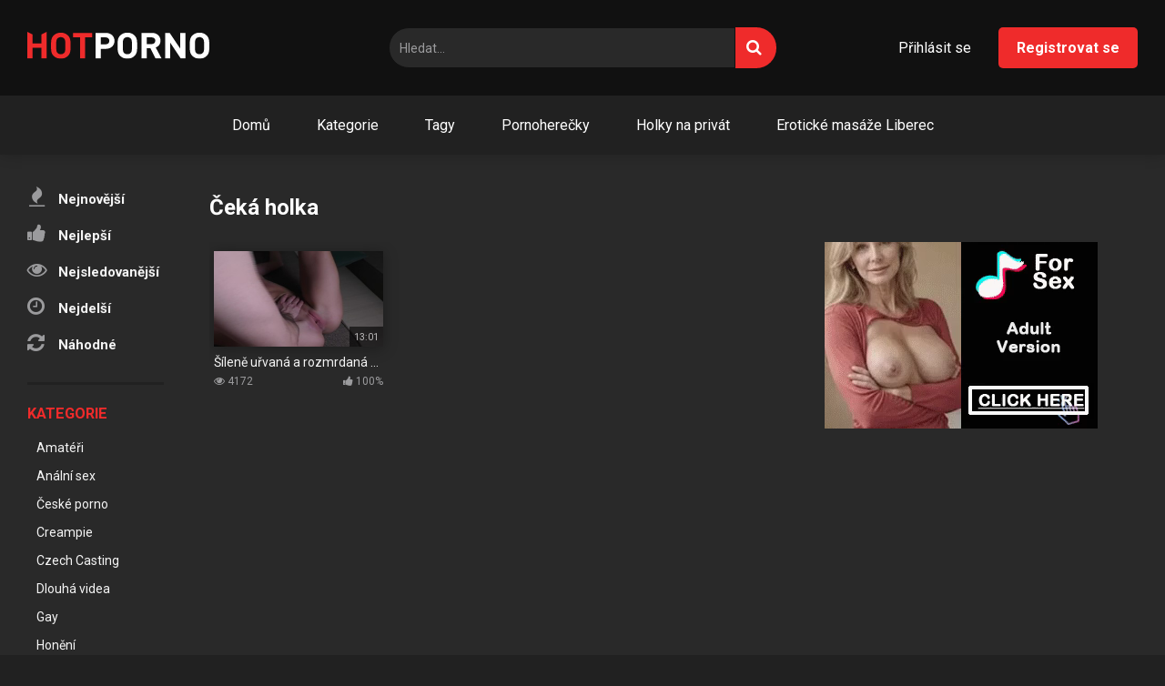

--- FILE ---
content_type: text/html; charset=UTF-8
request_url: https://hotporno.cz/tag/ceka-holka/
body_size: 12342
content:
<!DOCTYPE html>




<html lang="cs">
<head>
<meta charset="UTF-8">
<meta content='width=device-width, initial-scale=1.0, maximum-scale=1.0, user-scalable=0' name='viewport' />
<link rel="profile" href="https://gmpg.org/xfn/11">
<link rel="icon" href="https://hotporno.cz/wp-content/uploads/2019/11/hotporno_favicon_rgb.png">
<meta name="keywords" content="České porno videa, porno, sex online, amatéři, rychly prachy, czech casting">
<meta name="author" content="Hotporno.cz">
<meta name="hubtraffic-domain-validation"  content="74898cc7ec0fa1cc" />
<meta name="xhamster-site-verification" content="fad648f1f7d3310d3773c32c5499d24a"/>	
<meta name="exoclick-site-verification" content="d0ac49fae4ee3b177bec698b1c0720b0">	
<meta name="seznam-wmt" content="LySF1Kgj1PLZedbd6orWP8Qex9eXZeO5" />
	

<!-- Meta social networks -->

<!-- Temp Style -->

<style>
        body.custom-background {
        background-image: url();
        background-color: #191919!important;
        background-repeat: repeat;
        background-attachment: fixed;
    }
    .site-title a {        
        font-family: Open Sans;
        font-size: 36px;
    }
    .site-branding .logo img {
        max-width: 300px;
        max-height: 120px;
        margin-top: 0px;
        margin-left: 0px;
    }
    a,
    .site-title a i,
    .thumb-block:hover span.title,
    .categories-list .thumb-block:hover .entry-header .cat-title:before,
    .required,
    .post-like a:hover i,   
    .top-bar i:hover,
    .menu-toggle i,
    .main-navigation.toggled li:hover > a,
    .main-navigation.toggled li.focus > a,
    .main-navigation.toggled li.current_page_item > a,
    .main-navigation.toggled li.current-menu-item > a,
    #filters .filters-select:after,
    .top-bar .membership a i,
    .thumb-block:hover .photos-count i,
    .aside-filters span:hover a,
    .aside-filters span:hover a i,
    .filters a.active,
    .filters a:hover,
    .archive-aside a:hover,
    #video-links a:hover,
    #video-links a:hover i,
    .video-share .video-share-url a#clickme:hover,
    a#show-sharing-buttons.active,
    a#show-sharing-buttons.active i,
    .morelink:hover,
    .morelink:hover i,
    .footer-menu-container a:hover,
    .categories-list .thumb-block:hover .entry-header span,
    .tags-letter-block .tag-items .tag-item a:hover,
    .menu-toggle-open,
    .search-open {
        color: #ef2b2b;
    }
    button,
    .button,
    .btn,
    input[type="button"],
    input[type="reset"],
    input[type="submit"],
    .pagination ul li a.current,
    .pagination ul li a:hover,
    body #filters .label.secondary.active,
    .label.secondary:hover,
    .widget_categories ul li a:hover,
    a.tag-cloud-link:hover,
    .template-actors li a:hover,
    .rating-bar-meter,
    .vjs-play-progress,
    #filters .filters-options span:hover,
    .top-bar .social-share a:hover,
    .thumb-block:hover span.hd-video,
    .label:hover,
    .label:focus,
    .label:active,
    .mobile-pagination .pagination-nav span,
    .mobile-pagination .pagination-nav a {
        background-color: #ef2b2b!important;
    }
    button:hover,
    .button:hover {
        background-color: lighten(#ef2b2b,50%);
    }
    #video-tabs button.tab-link.active,
    .page-title,
    .page .entry-title,
    .comments-title,
    .comment-reply-title,
    input[type="text"]:focus,
    input[type="email"]:focus,
    input[type="url"]:focus,
    input[type="password"]:focus,
    input[type="search"]:focus,
    input[type="number"]:focus,
    input[type="tel"]:focus,
    input[type="range"]:focus,
    input[type="date"]:focus,
    input[type="month"]:focus,
    input[type="week"]:focus,
    input[type="time"]:focus,
    input[type="datetime"]:focus,
    input[type="datetime-local"]:focus,
    input[type="color"]:focus,
    textarea:focus,
    .filters a.active {
        border-color: #ef2b2b!important;
    }   
    ul li.current-menu-item a {
        border-bottom-color: #ef2b2b!important;
    } 
    .logo-watermark-img {
        max-width: px;
    }
    .video-js .vjs-big-play-button {
        background-color: #ef2b2b!important;
        border-color: #ef2b2b!important;
    }
</style>
<!-- Google Analytics -->
<!-- Global site tag (gtag.js) - Google Analytics -->
<script async src="https://www.googletagmanager.com/gtag/js?id=UA-74719092-3"></script>
<script>
  window.dataLayer = window.dataLayer || [];
  function gtag(){dataLayer.push(arguments);}
  gtag('js', new Date());

  gtag('config', 'UA-74719092-3');
</script>

<!-- Meta Verification -->

<meta name='robots' content='index, follow, max-image-preview:large, max-snippet:-1, max-video-preview:-1' />
	<style>img:is([sizes="auto" i], [sizes^="auto," i]) { contain-intrinsic-size: 3000px 1500px }</style>
	
	<!-- This site is optimized with the Yoast SEO plugin v25.0 - https://yoast.com/wordpress/plugins/seo/ -->
	<title>Čeká holka Archivy - HotPorno</title>
	<link rel="canonical" href="https://hotporno.cz/tag/ceka-holka/" />
	<meta property="og:locale" content="cs_CZ" />
	<meta property="og:type" content="article" />
	<meta property="og:title" content="Čeká holka Archivy - HotPorno" />
	<meta property="og:url" content="https://hotporno.cz/tag/ceka-holka/" />
	<meta property="og:site_name" content="HotPorno" />
	<meta name="twitter:card" content="summary_large_image" />
	<script type="application/ld+json" class="yoast-schema-graph">{"@context":"https://schema.org","@graph":[{"@type":"CollectionPage","@id":"https://hotporno.cz/tag/ceka-holka/","url":"https://hotporno.cz/tag/ceka-holka/","name":"Čeká holka Archivy - HotPorno","isPartOf":{"@id":"https://hotporno.cz/#website"},"primaryImageOfPage":{"@id":"https://hotporno.cz/tag/ceka-holka/#primaryimage"},"image":{"@id":"https://hotporno.cz/tag/ceka-holka/#primaryimage"},"thumbnailUrl":"https://hotporno.cz/wp-content/uploads/2020/01/silene-urvana-a-rozmrdana-devka-alexis-crystal.jpg","breadcrumb":{"@id":"https://hotporno.cz/tag/ceka-holka/#breadcrumb"},"inLanguage":"cs"},{"@type":"ImageObject","inLanguage":"cs","@id":"https://hotporno.cz/tag/ceka-holka/#primaryimage","url":"https://hotporno.cz/wp-content/uploads/2020/01/silene-urvana-a-rozmrdana-devka-alexis-crystal.jpg","contentUrl":"https://hotporno.cz/wp-content/uploads/2020/01/silene-urvana-a-rozmrdana-devka-alexis-crystal.jpg","width":320,"height":240},{"@type":"BreadcrumbList","@id":"https://hotporno.cz/tag/ceka-holka/#breadcrumb","itemListElement":[{"@type":"ListItem","position":1,"name":"Domů","item":"https://hotporno.cz/"},{"@type":"ListItem","position":2,"name":"Čeká holka"}]},{"@type":"WebSite","@id":"https://hotporno.cz/#website","url":"https://hotporno.cz/","name":"HotPorno","description":"Nový Český porno server - pouze kvalitní videa zdarma!","potentialAction":[{"@type":"SearchAction","target":{"@type":"EntryPoint","urlTemplate":"https://hotporno.cz/?s={search_term_string}"},"query-input":{"@type":"PropertyValueSpecification","valueRequired":true,"valueName":"search_term_string"}}],"inLanguage":"cs"}]}</script>
	<!-- / Yoast SEO plugin. -->


<link rel="amphtml" href="https://hotporno.cz/tag/ceka-holka/amp/" /><meta name="generator" content="AMP for WP 1.1.4"/><link rel='dns-prefetch' href='//fonts.googleapis.com' />
<link rel="alternate" type="application/rss+xml" title="HotPorno &raquo; RSS zdroj" href="https://hotporno.cz/feed/" />
<link rel="alternate" type="application/rss+xml" title="HotPorno &raquo; RSS komentářů" href="https://hotporno.cz/comments/feed/" />
<link rel="alternate" type="application/rss+xml" title="HotPorno &raquo; RSS pro štítek Čeká holka" href="https://hotporno.cz/tag/ceka-holka/feed/" />
<script type="text/javascript">
/* <![CDATA[ */
window._wpemojiSettings = {"baseUrl":"https:\/\/s.w.org\/images\/core\/emoji\/15.0.3\/72x72\/","ext":".png","svgUrl":"https:\/\/s.w.org\/images\/core\/emoji\/15.0.3\/svg\/","svgExt":".svg","source":{"concatemoji":"https:\/\/hotporno.cz\/wp-includes\/js\/wp-emoji-release.min.js?ver=6.7.1"}};
/*! This file is auto-generated */
!function(i,n){var o,s,e;function c(e){try{var t={supportTests:e,timestamp:(new Date).valueOf()};sessionStorage.setItem(o,JSON.stringify(t))}catch(e){}}function p(e,t,n){e.clearRect(0,0,e.canvas.width,e.canvas.height),e.fillText(t,0,0);var t=new Uint32Array(e.getImageData(0,0,e.canvas.width,e.canvas.height).data),r=(e.clearRect(0,0,e.canvas.width,e.canvas.height),e.fillText(n,0,0),new Uint32Array(e.getImageData(0,0,e.canvas.width,e.canvas.height).data));return t.every(function(e,t){return e===r[t]})}function u(e,t,n){switch(t){case"flag":return n(e,"\ud83c\udff3\ufe0f\u200d\u26a7\ufe0f","\ud83c\udff3\ufe0f\u200b\u26a7\ufe0f")?!1:!n(e,"\ud83c\uddfa\ud83c\uddf3","\ud83c\uddfa\u200b\ud83c\uddf3")&&!n(e,"\ud83c\udff4\udb40\udc67\udb40\udc62\udb40\udc65\udb40\udc6e\udb40\udc67\udb40\udc7f","\ud83c\udff4\u200b\udb40\udc67\u200b\udb40\udc62\u200b\udb40\udc65\u200b\udb40\udc6e\u200b\udb40\udc67\u200b\udb40\udc7f");case"emoji":return!n(e,"\ud83d\udc26\u200d\u2b1b","\ud83d\udc26\u200b\u2b1b")}return!1}function f(e,t,n){var r="undefined"!=typeof WorkerGlobalScope&&self instanceof WorkerGlobalScope?new OffscreenCanvas(300,150):i.createElement("canvas"),a=r.getContext("2d",{willReadFrequently:!0}),o=(a.textBaseline="top",a.font="600 32px Arial",{});return e.forEach(function(e){o[e]=t(a,e,n)}),o}function t(e){var t=i.createElement("script");t.src=e,t.defer=!0,i.head.appendChild(t)}"undefined"!=typeof Promise&&(o="wpEmojiSettingsSupports",s=["flag","emoji"],n.supports={everything:!0,everythingExceptFlag:!0},e=new Promise(function(e){i.addEventListener("DOMContentLoaded",e,{once:!0})}),new Promise(function(t){var n=function(){try{var e=JSON.parse(sessionStorage.getItem(o));if("object"==typeof e&&"number"==typeof e.timestamp&&(new Date).valueOf()<e.timestamp+604800&&"object"==typeof e.supportTests)return e.supportTests}catch(e){}return null}();if(!n){if("undefined"!=typeof Worker&&"undefined"!=typeof OffscreenCanvas&&"undefined"!=typeof URL&&URL.createObjectURL&&"undefined"!=typeof Blob)try{var e="postMessage("+f.toString()+"("+[JSON.stringify(s),u.toString(),p.toString()].join(",")+"));",r=new Blob([e],{type:"text/javascript"}),a=new Worker(URL.createObjectURL(r),{name:"wpTestEmojiSupports"});return void(a.onmessage=function(e){c(n=e.data),a.terminate(),t(n)})}catch(e){}c(n=f(s,u,p))}t(n)}).then(function(e){for(var t in e)n.supports[t]=e[t],n.supports.everything=n.supports.everything&&n.supports[t],"flag"!==t&&(n.supports.everythingExceptFlag=n.supports.everythingExceptFlag&&n.supports[t]);n.supports.everythingExceptFlag=n.supports.everythingExceptFlag&&!n.supports.flag,n.DOMReady=!1,n.readyCallback=function(){n.DOMReady=!0}}).then(function(){return e}).then(function(){var e;n.supports.everything||(n.readyCallback(),(e=n.source||{}).concatemoji?t(e.concatemoji):e.wpemoji&&e.twemoji&&(t(e.twemoji),t(e.wpemoji)))}))}((window,document),window._wpemojiSettings);
/* ]]> */
</script>
<style id='wp-emoji-styles-inline-css' type='text/css'>

	img.wp-smiley, img.emoji {
		display: inline !important;
		border: none !important;
		box-shadow: none !important;
		height: 1em !important;
		width: 1em !important;
		margin: 0 0.07em !important;
		vertical-align: -0.1em !important;
		background: none !important;
		padding: 0 !important;
	}
</style>
<link rel='stylesheet' id='wp-block-library-css' href='https://hotporno.cz/wp-includes/css/dist/block-library/style.min.css?ver=6.7.1' type='text/css' media='all' />
<style id='classic-theme-styles-inline-css' type='text/css'>
/*! This file is auto-generated */
.wp-block-button__link{color:#fff;background-color:#32373c;border-radius:9999px;box-shadow:none;text-decoration:none;padding:calc(.667em + 2px) calc(1.333em + 2px);font-size:1.125em}.wp-block-file__button{background:#32373c;color:#fff;text-decoration:none}
</style>
<style id='global-styles-inline-css' type='text/css'>
:root{--wp--preset--aspect-ratio--square: 1;--wp--preset--aspect-ratio--4-3: 4/3;--wp--preset--aspect-ratio--3-4: 3/4;--wp--preset--aspect-ratio--3-2: 3/2;--wp--preset--aspect-ratio--2-3: 2/3;--wp--preset--aspect-ratio--16-9: 16/9;--wp--preset--aspect-ratio--9-16: 9/16;--wp--preset--color--black: #000000;--wp--preset--color--cyan-bluish-gray: #abb8c3;--wp--preset--color--white: #ffffff;--wp--preset--color--pale-pink: #f78da7;--wp--preset--color--vivid-red: #cf2e2e;--wp--preset--color--luminous-vivid-orange: #ff6900;--wp--preset--color--luminous-vivid-amber: #fcb900;--wp--preset--color--light-green-cyan: #7bdcb5;--wp--preset--color--vivid-green-cyan: #00d084;--wp--preset--color--pale-cyan-blue: #8ed1fc;--wp--preset--color--vivid-cyan-blue: #0693e3;--wp--preset--color--vivid-purple: #9b51e0;--wp--preset--gradient--vivid-cyan-blue-to-vivid-purple: linear-gradient(135deg,rgba(6,147,227,1) 0%,rgb(155,81,224) 100%);--wp--preset--gradient--light-green-cyan-to-vivid-green-cyan: linear-gradient(135deg,rgb(122,220,180) 0%,rgb(0,208,130) 100%);--wp--preset--gradient--luminous-vivid-amber-to-luminous-vivid-orange: linear-gradient(135deg,rgba(252,185,0,1) 0%,rgba(255,105,0,1) 100%);--wp--preset--gradient--luminous-vivid-orange-to-vivid-red: linear-gradient(135deg,rgba(255,105,0,1) 0%,rgb(207,46,46) 100%);--wp--preset--gradient--very-light-gray-to-cyan-bluish-gray: linear-gradient(135deg,rgb(238,238,238) 0%,rgb(169,184,195) 100%);--wp--preset--gradient--cool-to-warm-spectrum: linear-gradient(135deg,rgb(74,234,220) 0%,rgb(151,120,209) 20%,rgb(207,42,186) 40%,rgb(238,44,130) 60%,rgb(251,105,98) 80%,rgb(254,248,76) 100%);--wp--preset--gradient--blush-light-purple: linear-gradient(135deg,rgb(255,206,236) 0%,rgb(152,150,240) 100%);--wp--preset--gradient--blush-bordeaux: linear-gradient(135deg,rgb(254,205,165) 0%,rgb(254,45,45) 50%,rgb(107,0,62) 100%);--wp--preset--gradient--luminous-dusk: linear-gradient(135deg,rgb(255,203,112) 0%,rgb(199,81,192) 50%,rgb(65,88,208) 100%);--wp--preset--gradient--pale-ocean: linear-gradient(135deg,rgb(255,245,203) 0%,rgb(182,227,212) 50%,rgb(51,167,181) 100%);--wp--preset--gradient--electric-grass: linear-gradient(135deg,rgb(202,248,128) 0%,rgb(113,206,126) 100%);--wp--preset--gradient--midnight: linear-gradient(135deg,rgb(2,3,129) 0%,rgb(40,116,252) 100%);--wp--preset--font-size--small: 13px;--wp--preset--font-size--medium: 20px;--wp--preset--font-size--large: 36px;--wp--preset--font-size--x-large: 42px;--wp--preset--spacing--20: 0.44rem;--wp--preset--spacing--30: 0.67rem;--wp--preset--spacing--40: 1rem;--wp--preset--spacing--50: 1.5rem;--wp--preset--spacing--60: 2.25rem;--wp--preset--spacing--70: 3.38rem;--wp--preset--spacing--80: 5.06rem;--wp--preset--shadow--natural: 6px 6px 9px rgba(0, 0, 0, 0.2);--wp--preset--shadow--deep: 12px 12px 50px rgba(0, 0, 0, 0.4);--wp--preset--shadow--sharp: 6px 6px 0px rgba(0, 0, 0, 0.2);--wp--preset--shadow--outlined: 6px 6px 0px -3px rgba(255, 255, 255, 1), 6px 6px rgba(0, 0, 0, 1);--wp--preset--shadow--crisp: 6px 6px 0px rgba(0, 0, 0, 1);}:where(.is-layout-flex){gap: 0.5em;}:where(.is-layout-grid){gap: 0.5em;}body .is-layout-flex{display: flex;}.is-layout-flex{flex-wrap: wrap;align-items: center;}.is-layout-flex > :is(*, div){margin: 0;}body .is-layout-grid{display: grid;}.is-layout-grid > :is(*, div){margin: 0;}:where(.wp-block-columns.is-layout-flex){gap: 2em;}:where(.wp-block-columns.is-layout-grid){gap: 2em;}:where(.wp-block-post-template.is-layout-flex){gap: 1.25em;}:where(.wp-block-post-template.is-layout-grid){gap: 1.25em;}.has-black-color{color: var(--wp--preset--color--black) !important;}.has-cyan-bluish-gray-color{color: var(--wp--preset--color--cyan-bluish-gray) !important;}.has-white-color{color: var(--wp--preset--color--white) !important;}.has-pale-pink-color{color: var(--wp--preset--color--pale-pink) !important;}.has-vivid-red-color{color: var(--wp--preset--color--vivid-red) !important;}.has-luminous-vivid-orange-color{color: var(--wp--preset--color--luminous-vivid-orange) !important;}.has-luminous-vivid-amber-color{color: var(--wp--preset--color--luminous-vivid-amber) !important;}.has-light-green-cyan-color{color: var(--wp--preset--color--light-green-cyan) !important;}.has-vivid-green-cyan-color{color: var(--wp--preset--color--vivid-green-cyan) !important;}.has-pale-cyan-blue-color{color: var(--wp--preset--color--pale-cyan-blue) !important;}.has-vivid-cyan-blue-color{color: var(--wp--preset--color--vivid-cyan-blue) !important;}.has-vivid-purple-color{color: var(--wp--preset--color--vivid-purple) !important;}.has-black-background-color{background-color: var(--wp--preset--color--black) !important;}.has-cyan-bluish-gray-background-color{background-color: var(--wp--preset--color--cyan-bluish-gray) !important;}.has-white-background-color{background-color: var(--wp--preset--color--white) !important;}.has-pale-pink-background-color{background-color: var(--wp--preset--color--pale-pink) !important;}.has-vivid-red-background-color{background-color: var(--wp--preset--color--vivid-red) !important;}.has-luminous-vivid-orange-background-color{background-color: var(--wp--preset--color--luminous-vivid-orange) !important;}.has-luminous-vivid-amber-background-color{background-color: var(--wp--preset--color--luminous-vivid-amber) !important;}.has-light-green-cyan-background-color{background-color: var(--wp--preset--color--light-green-cyan) !important;}.has-vivid-green-cyan-background-color{background-color: var(--wp--preset--color--vivid-green-cyan) !important;}.has-pale-cyan-blue-background-color{background-color: var(--wp--preset--color--pale-cyan-blue) !important;}.has-vivid-cyan-blue-background-color{background-color: var(--wp--preset--color--vivid-cyan-blue) !important;}.has-vivid-purple-background-color{background-color: var(--wp--preset--color--vivid-purple) !important;}.has-black-border-color{border-color: var(--wp--preset--color--black) !important;}.has-cyan-bluish-gray-border-color{border-color: var(--wp--preset--color--cyan-bluish-gray) !important;}.has-white-border-color{border-color: var(--wp--preset--color--white) !important;}.has-pale-pink-border-color{border-color: var(--wp--preset--color--pale-pink) !important;}.has-vivid-red-border-color{border-color: var(--wp--preset--color--vivid-red) !important;}.has-luminous-vivid-orange-border-color{border-color: var(--wp--preset--color--luminous-vivid-orange) !important;}.has-luminous-vivid-amber-border-color{border-color: var(--wp--preset--color--luminous-vivid-amber) !important;}.has-light-green-cyan-border-color{border-color: var(--wp--preset--color--light-green-cyan) !important;}.has-vivid-green-cyan-border-color{border-color: var(--wp--preset--color--vivid-green-cyan) !important;}.has-pale-cyan-blue-border-color{border-color: var(--wp--preset--color--pale-cyan-blue) !important;}.has-vivid-cyan-blue-border-color{border-color: var(--wp--preset--color--vivid-cyan-blue) !important;}.has-vivid-purple-border-color{border-color: var(--wp--preset--color--vivid-purple) !important;}.has-vivid-cyan-blue-to-vivid-purple-gradient-background{background: var(--wp--preset--gradient--vivid-cyan-blue-to-vivid-purple) !important;}.has-light-green-cyan-to-vivid-green-cyan-gradient-background{background: var(--wp--preset--gradient--light-green-cyan-to-vivid-green-cyan) !important;}.has-luminous-vivid-amber-to-luminous-vivid-orange-gradient-background{background: var(--wp--preset--gradient--luminous-vivid-amber-to-luminous-vivid-orange) !important;}.has-luminous-vivid-orange-to-vivid-red-gradient-background{background: var(--wp--preset--gradient--luminous-vivid-orange-to-vivid-red) !important;}.has-very-light-gray-to-cyan-bluish-gray-gradient-background{background: var(--wp--preset--gradient--very-light-gray-to-cyan-bluish-gray) !important;}.has-cool-to-warm-spectrum-gradient-background{background: var(--wp--preset--gradient--cool-to-warm-spectrum) !important;}.has-blush-light-purple-gradient-background{background: var(--wp--preset--gradient--blush-light-purple) !important;}.has-blush-bordeaux-gradient-background{background: var(--wp--preset--gradient--blush-bordeaux) !important;}.has-luminous-dusk-gradient-background{background: var(--wp--preset--gradient--luminous-dusk) !important;}.has-pale-ocean-gradient-background{background: var(--wp--preset--gradient--pale-ocean) !important;}.has-electric-grass-gradient-background{background: var(--wp--preset--gradient--electric-grass) !important;}.has-midnight-gradient-background{background: var(--wp--preset--gradient--midnight) !important;}.has-small-font-size{font-size: var(--wp--preset--font-size--small) !important;}.has-medium-font-size{font-size: var(--wp--preset--font-size--medium) !important;}.has-large-font-size{font-size: var(--wp--preset--font-size--large) !important;}.has-x-large-font-size{font-size: var(--wp--preset--font-size--x-large) !important;}
:where(.wp-block-post-template.is-layout-flex){gap: 1.25em;}:where(.wp-block-post-template.is-layout-grid){gap: 1.25em;}
:where(.wp-block-columns.is-layout-flex){gap: 2em;}:where(.wp-block-columns.is-layout-grid){gap: 2em;}
:root :where(.wp-block-pullquote){font-size: 1.5em;line-height: 1.6;}
</style>
<link rel='stylesheet' id='contact-form-7-css' href='https://hotporno.cz/wp-content/plugins/contact-form-7/includes/css/styles.css?ver=6.0.6' type='text/css' media='all' />
<link rel='stylesheet' id='wpst-font-awesome-css' href='https://hotporno.cz/wp-content/themes/ultimatube/assets/stylesheets/font-awesome/css/font-awesome.min.css?ver=4.7.0' type='text/css' media='all' />
<link rel='stylesheet' id='wpst-roboto-font-css' href='https://fonts.googleapis.com/css?family=Roboto%3A400%2C700&#038;display=swap&#038;subset=latin-ext&#038;ver=1.1.0' type='text/css' media='all' />
<link rel='stylesheet' id='wpst-style-css' href='https://hotporno.cz/wp-content/themes/ultimatube/style.css?ver=1.1.0' type='text/css' media='all' />
<style id='akismet-widget-style-inline-css' type='text/css'>

			.a-stats {
				--akismet-color-mid-green: #357b49;
				--akismet-color-white: #fff;
				--akismet-color-light-grey: #f6f7f7;

				max-width: 350px;
				width: auto;
			}

			.a-stats * {
				all: unset;
				box-sizing: border-box;
			}

			.a-stats strong {
				font-weight: 600;
			}

			.a-stats a.a-stats__link,
			.a-stats a.a-stats__link:visited,
			.a-stats a.a-stats__link:active {
				background: var(--akismet-color-mid-green);
				border: none;
				box-shadow: none;
				border-radius: 8px;
				color: var(--akismet-color-white);
				cursor: pointer;
				display: block;
				font-family: -apple-system, BlinkMacSystemFont, 'Segoe UI', 'Roboto', 'Oxygen-Sans', 'Ubuntu', 'Cantarell', 'Helvetica Neue', sans-serif;
				font-weight: 500;
				padding: 12px;
				text-align: center;
				text-decoration: none;
				transition: all 0.2s ease;
			}

			/* Extra specificity to deal with TwentyTwentyOne focus style */
			.widget .a-stats a.a-stats__link:focus {
				background: var(--akismet-color-mid-green);
				color: var(--akismet-color-white);
				text-decoration: none;
			}

			.a-stats a.a-stats__link:hover {
				filter: brightness(110%);
				box-shadow: 0 4px 12px rgba(0, 0, 0, 0.06), 0 0 2px rgba(0, 0, 0, 0.16);
			}

			.a-stats .count {
				color: var(--akismet-color-white);
				display: block;
				font-size: 1.5em;
				line-height: 1.4;
				padding: 0 13px;
				white-space: nowrap;
			}
		
</style>
<script type="text/javascript" src="https://hotporno.cz/wp-includes/js/jquery/jquery.min.js?ver=3.7.1" id="jquery-core-js"></script>
<script type="text/javascript" src="https://hotporno.cz/wp-includes/js/jquery/jquery-migrate.min.js?ver=3.4.1" id="jquery-migrate-js"></script>
<script type="text/javascript" id="seo-automated-link-building-js-extra">
/* <![CDATA[ */
var seoAutomatedLinkBuilding = {"ajaxUrl":"https:\/\/hotporno.cz\/wp-admin\/admin-ajax.php"};
/* ]]> */
</script>
<script type="text/javascript" src="https://hotporno.cz/wp-content/plugins/seo-automated-link-building/js/seo-automated-link-building.js?ver=6.7.1" id="seo-automated-link-building-js"></script>
<link rel="https://api.w.org/" href="https://hotporno.cz/wp-json/" /><link rel="alternate" title="JSON" type="application/json" href="https://hotporno.cz/wp-json/wp/v2/tags/698" /><link rel="EditURI" type="application/rsd+xml" title="RSD" href="https://hotporno.cz/xmlrpc.php?rsd" />
<meta name="generator" content="WordPress 6.7.1" />
</head>  <body class="archive tag tag-ceka-holka tag-698 custom-background hfeed">  <!-- Exo  <script type="application/javascript">
    var ad_idzone = "4248840",
    ad_popup_fallback = false,
    ad_popup_force = false,
    ad_chrome_enabled = true,
    ad_new_tab = true,
    ad_frequency_period = 720,
    ad_frequency_count = 1,
    ad_trigger_method = 3,
    ad_t_venor = false;
</script> <script type="application/javascript" src="https://a.realsrv.com/popunder1000.js"></script>	--> 	 	<script async type="application/javascript" src="https://a.magsrv.com/ad-provider.js"></script>   <ins class="eas6a97888e31" data-zoneid="5480238"></ins>   <script>(AdProvider = window.AdProvider || []).push({"serve": {}});</script> 	 	 <div id="page"> 	<a class="skip-link screen-reader-text" href="#content">Skip to content</a>  	<header id="masthead" class="site-header" role="banner">	 		<div class="header row"> 			<div class="site-branding"> 				<div class="logo"> 					<a href="https://hotporno.cz/" title="HotPorno"><img src="https://hotporno.cz/logo.svg" alt="HotPorno"></a> 					 					 					<!-- 						<a href="https://hotporno.cz/" rel="home" title="HotPorno"><img src="https://hotporno.cz/wp-content/uploads/2019/11/hotporno_logo_rgb.png" alt="HotPorno"></a> 					 					--> 					 					 				</div> 			</div><!-- .site-branding --> 			 			<div class="search-menu-mobile">     <div class="header-search-mobile">         <i class="fa fa-search"></i>         </div>	     <div id="menu-toggle">         <i class="fa fa-bars"></i>     </div> </div>  <div class="header-search">     <form method="get" id="searchform" action="https://hotporno.cz/">                             <input class="input-group-field" value="Hledat..." name="s" id="s" onfocus="if (this.value == 'Hledat...') {this.value = '';}" onblur="if (this.value == '') {this.value = 'Hledat...';}" type="text" />                          <input class="fa-input" type="submit" id="searchsubmit" value="&#xf002;" />             </form> </div> 			<nav id="site-navigation" class="main-navigation" role="navigation"> 									<div class="membership">                                                           						                         							<span class="login"><a href="#wpst-login">Přihlásit se</a></span>                         							<span class="login"><a class="button" href="#wpst-register">Registrovat se</a></span> 											</div> 								<div id="head-mobile"></div> 				<div class="button-nav"></div>			 				<ul id="menu-main-menu" class="menu"><li id="menu-item-11" class="menu-item menu-item-type-custom menu-item-object-custom menu-item-home menu-item-11"><a href="https://hotporno.cz">Domů</a></li> <li id="menu-item-12" class="menu-item menu-item-type-post_type menu-item-object-page menu-item-12"><a href="https://hotporno.cz/categories/">Kategorie</a></li> <li id="menu-item-13" class="menu-item menu-item-type-post_type menu-item-object-page menu-item-13"><a href="https://hotporno.cz/tags/">Tagy</a></li> <li id="menu-item-14" class="menu-item menu-item-type-post_type menu-item-object-page menu-item-14"><a href="https://hotporno.cz/actors/">Pornoherečky</a></li> <li id="menu-item-1814" class="menu-item menu-item-type-custom menu-item-object-custom menu-item-1814"><a target="_blank" href="https://dobryprivat.cz/">Holky na privát</a></li> <li id="menu-item-1865" class="menu-item menu-item-type-custom menu-item-object-custom menu-item-1865"><a target="_blank" href="https://erotickemasazeliberec.cz/">Erotické masáže Liberec</a></li> </ul>			</nav> 		</div> 		<div class="clear"></div>   					<div class="happy-header-mobile"> 				<script type="text/javascript">
var ad_idzone = "3587911",
	 ad_width = "300",
	 ad_height = "100";
</script>  <script type="text/javascript" src="https://a.exosrv.com/ads.js"></script>  <noscript><iframe src="https://syndication.exosrv.com/ads-iframe-display.php?idzone=3587911&output=noscript&type=300x100" width="300" height="100" scrolling="no" marginwidth="0" marginheight="0" frameborder="0"></iframe></noscript>			</div>		 		 		<div id="content" class="site-content row">	<div id="primary" class="content-area"> 		<main id="main" class="site-main with-aside" role="main"> 			<div class="archive-aside">                          <div class="aside-block aside-filters">        	             <span><a class="" href="https://hotporno.cz/?filter=latest" title="Nejnovější"><i class="fa fa-fire"></i> Nejnovější</a></span>             <span><a class="" href="https://hotporno.cz/?filter=popular" title="Nejlepší"><i class="fa fa-thumbs-up"></i> Nejlepší</a></span>             <span><a class="" href="https://hotporno.cz/?filter=most-viewed" title="Nejsledovanější"><i class="fa fa-eye"></i> Nejsledovanější</a></span>			             <span><a class="" href="https://hotporno.cz/?filter=longest" title="Nejdelší"><i class="fa fa-clock-o"></i> Nejdelší</a></span>             <span><a class="" href="https://hotporno.cz/?filter=random" title="Náhodné"><i class="fa fa-refresh"></i> Náhodné</a></span>              </div>                 <div class="aside-block aside-cats">             <h3>Kategorie</h3>             <a href="https://hotporno.cz/category/amateri/" class="" title="Amatéři">Amatéři</a><a href="https://hotporno.cz/category/analni-sex/" class="" title="Anální sex">Anální sex</a><a href="https://hotporno.cz/category/ceske-porno/" class="" title="České porno">České porno</a><a href="https://hotporno.cz/category/creampie/" class="" title="Creampie">Creampie</a><a href="https://hotporno.cz/category/czech-casting/" class="" title="Czech Casting">Czech Casting</a><a href="https://hotporno.cz/category/dlouha-videa/" class="" title="Dlouhá videa">Dlouhá videa</a><a href="https://hotporno.cz/category/gay/" class="" title="Gay">Gay</a><a href="https://hotporno.cz/category/honeni/" class="" title="Honění">Honění</a><a href="https://hotporno.cz/category/incest/" class="" title="Incest">Incest</a><a href="https://hotporno.cz/category/lesbicky/" class="" title="Lesbičky">Lesbičky</a><a href="https://hotporno.cz/category/milf/" class="" title="Milf">Milf</a><a href="https://hotporno.cz/category/na-verejnosti/" class="" title="Na veřejnosti">Na veřejnosti</a><a href="https://hotporno.cz/category/oralni-sex/" class="" title="Orální sex">Orální sex</a><a href="https://hotporno.cz/category/orgie/" class="" title="Orgie">Orgie</a><a href="https://hotporno.cz/category/pov/" class="" title="POV">POV</a><a href="https://hotporno.cz/category/prsteni/" class="" title="Prstění">Prstění</a><a href="https://hotporno.cz/category/rychly-prachy/" class="" title="Rychlý Prachy">Rychlý Prachy</a><a href="https://hotporno.cz/category/smirovani/" class="" title="Šmírování">Šmírování</a><a href="https://hotporno.cz/category/squirt/" class="" title="Squirt">Squirt</a><a href="https://hotporno.cz/category/strikani/" class="" title="Stříkání">Stříkání</a><a href="https://hotporno.cz/category/teen/" class="" title="Teen">Teen</a><a href="https://hotporno.cz/category/velke-kozy/" class="" title="Velké kozy">Velké kozy</a>        </div>                 <div class="aside-block aside-tags">             <h3>Tagy</h3>             <a href="https://hotporno.cz/tag/18-let/" class="" title="18 let">18 let</a><a href="https://hotporno.cz/tag/19-let/" class="" title="19 let">19 let</a><a href="https://hotporno.cz/tag/4k/" class="" title="4K">4K</a><a href="https://hotporno.cz/tag/4k-porno/" class="" title="4K porno">4K porno</a><a href="https://hotporno.cz/tag/69/" class="" title="69">69</a><a href="https://hotporno.cz/tag/adam/" class="" title="Adam">Adam</a><a href="https://hotporno.cz/tag/alekos-begaltsis/" class="" title="Alekos Begaltsis">Alekos Begaltsis</a><a href="https://hotporno.cz/tag/amater/" class="" title="Amatér">Amatér</a><a href="https://hotporno.cz/tag/amaterka/" class="" title="Amatérka">Amatérka</a><a href="https://hotporno.cz/tag/amaterky/" class="" title="Amatérky">Amatérky</a>                <a class="show-all-link" href="https://hotporno.cz/tags" title="Všechny tagy">Všechny tagy <i class="fa fa-angle-right"></i></a>                     </div>         </div>			<div class="archive-content clearfix-after"> 									<header class="page-header"> 						<h1 class="widget-title">Čeká holka</h1>             <div class="filters">         <a class="filter-title" href="#!">Nejnovější porno videa</a>                  <!--         <div class="filters-list">             	                 <a class="" href="/tag/ceka-holka/?filter=latest">Nejnovější</a>                 <a class="" href="/tag/ceka-holka/?filter=popular">Nejlepší</a>	                 <a class="" href="/tag/ceka-holka/?filter=most-viewed">Nejsledovanější</a>				                 <a class="" href="/tag/ceka-holka/?filter=longest">Nejdelší</a>                 <a class="" href="/tag/ceka-holka/?filter=random">Náhodné</a>	                     </div>         -->              </div> 					</header><!-- .page-header --> 										 					<div class="video-list-content with-happy">						 						<div class="videos-list">						 							<article id="post-1263" class="thumb-block post-1263 post type-post status-publish format-video has-post-thumbnail hentry category-oralni-sex category-pov category-teen tag-ceka-holka tag-ceska-divka tag-krici-pri-sexu tag-mrdani tag-nadrzena tag-urvana post_format-post-format-video actors-alexis-crystal"> 	<a href="https://hotporno.cz/silene-urvana-a-rozmrdana-devka-alexis-crystal/" title="Šíleně uřvaná a rozmrdaná děvka Alexis Crystal">  		<!-- Trailer --> 				  					<!-- Thumbnail --> 			<div class="post-thumbnail thumbs-rotation" data-thumbs='https://di.phncdn.com/videos/201905/10/222848801/original/(m=eaf8Ggaaaa)(mh=HzTA4LjSrlebiBrb)1.jpg,https://di.phncdn.com/videos/201905/10/222848801/original/(m=eaf8Ggaaaa)(mh=HzTA4LjSrlebiBrb)2.jpg,https://di.phncdn.com/videos/201905/10/222848801/original/(m=eaf8Ggaaaa)(mh=HzTA4LjSrlebiBrb)3.jpg,https://di.phncdn.com/videos/201905/10/222848801/original/(m=eaf8Ggaaaa)(mh=HzTA4LjSrlebiBrb)4.jpg,https://di.phncdn.com/videos/201905/10/222848801/original/(m=eaf8Ggaaaa)(mh=HzTA4LjSrlebiBrb)5.jpg,https://di.phncdn.com/videos/201905/10/222848801/original/(m=eaf8Ggaaaa)(mh=HzTA4LjSrlebiBrb)6.jpg,https://di.phncdn.com/videos/201905/10/222848801/original/(m=eaf8Ggaaaa)(mh=HzTA4LjSrlebiBrb)7.jpg,https://di.phncdn.com/videos/201905/10/222848801/original/(m=eaf8Ggaaaa)(mh=HzTA4LjSrlebiBrb)8.jpg,https://di.phncdn.com/videos/201905/10/222848801/original/(m=eaf8Ggaaaa)(mh=HzTA4LjSrlebiBrb)9.jpg,https://di.phncdn.com/videos/201905/10/222848801/original/(m=eaf8Ggaaaa)(mh=HzTA4LjSrlebiBrb)10.jpg,https://di.phncdn.com/videos/201905/10/222848801/original/(m=eaf8Ggaaaa)(mh=HzTA4LjSrlebiBrb)11.jpg,https://di.phncdn.com/videos/201905/10/222848801/original/(m=eaf8Ggaaaa)(mh=HzTA4LjSrlebiBrb)12.jpg,https://di.phncdn.com/videos/201905/10/222848801/original/(m=eaf8Ggaaaa)(mh=HzTA4LjSrlebiBrb)13.jpg,https://di.phncdn.com/videos/201905/10/222848801/original/(m=eaf8Ggaaaa)(mh=HzTA4LjSrlebiBrb)14.jpg,https://di.phncdn.com/videos/201905/10/222848801/original/(m=eaf8Ggaaaa)(mh=HzTA4LjSrlebiBrb)15.jpg,https://di.phncdn.com/videos/201905/10/222848801/original/(m=eaf8Ggaaaa)(mh=HzTA4LjSrlebiBrb)16.jpg'> 				<img data-src="https://hotporno.cz/wp-content/uploads/2020/01/silene-urvana-a-rozmrdana-devka-alexis-crystal.jpg" alt="Šíleně uřvaná a rozmrdaná děvka Alexis Crystal" src="https://hotporno.cz/wp-content/themes/ultimatube/assets/img/px.gif">		 												<span class="duration">13:01</span>			</div>  				  		<header class="entry-header">		 			<span class="title" title="Šíleně uřvaná a rozmrdaná děvka Alexis Crystal">Šíleně uřvaná a rozmrdaná děvka Alexis Crystal</span>  							<div class="under-thumb"> 																	<span class="views"><i class="fa fa-eye"></i> 4172</span> 							 					 																		<span class="rating"><i class="fa fa-thumbs-up"></i> 100%</span> 								 									</div> 					</header><!-- .entry-header --> 		 		 	</a> </article><!-- #post-## --> 						</div> 													<div class="video-archive-ad"> 								<script type="text/javascript">
var ad_idzone = "3586409",
	 ad_width = "300",
	 ad_height = "250";
</script>  <script type="text/javascript" src="https://a.exosrv.com/ads.js"></script>  <noscript><iframe src="https://syndication.exosrv.com/ads-iframe-display.php?idzone=3586409&output=noscript&type=300x250" width="300" height="250" scrolling="no" marginwidth="0" marginheight="0" frameborder="0"></iframe></noscript>							</div> 											</div> 								</div> 		</main><!-- #main --> 	</div><!-- #primary --> 		<div class="clear"></div>  					<div class="happy-footer"> 				<script type="text/javascript">
var ad_idzone = "3592809",
	 ad_width = "900",
	 ad_height = "250";
</script>  <script type="text/javascript" src="https://a.exosrv.com/ads.js"></script>  <noscript><iframe src="https://syndication.exosrv.com/ads-iframe-display.php?idzone=3592809&output=noscript&type=900x250" width="900" height="250" scrolling="no" marginwidth="0" marginheight="0" frameborder="0"></iframe></noscript>			</div> 							<div class="happy-footer-mobile"> 				<script type="text/javascript">
var ad_idzone = "3592817",
	 ad_width = "300",
	 ad_height = "250";
</script>  <script type="text/javascript" src="https://a.exosrv.com/ads.js"></script>  <noscript><iframe src="https://syndication.exosrv.com/ads-iframe-display.php?idzone=3592817&output=noscript&type=300x250" width="300" height="250" scrolling="no" marginwidth="0" marginheight="0" frameborder="0"></iframe></noscript>			</div> 				 					<div class="footer-widget-zone">	 				<div class="row">				 					<div class="one-column-footer"> 						<section id="nav_menu-2" class="widget widget_nav_menu"><h2 class="widget-title">Sexuální návody</h2><div class="menu-porno-video-navody-container"><ul id="menu-porno-video-navody" class="menu"><li id="menu-item-1885" class="menu-item menu-item-type-post_type menu-item-object-page menu-item-1885"><a href="https://hotporno.cz/eroticke-masaze-lepsi-nez-sex/">Erotické masáže – lepší než sex?</a></li> <li id="menu-item-176" class="menu-item menu-item-type-post_type menu-item-object-page menu-item-176"><a href="https://hotporno.cz/jak-udelat-holku-jak-vyprstit-holku/">Jak udělat holku / Jak vyprstit holku?</a></li> <li id="menu-item-179" class="menu-item menu-item-type-post_type menu-item-object-page menu-item-179"><a href="https://hotporno.cz/jak-udelat-kluka-jak-vyhonit-kluka/">Jak udělat kluka / Jak vyhonit kluka?</a></li> </ul></div></section><section id="text-2" class="widget widget_text">			<div class="textwidget"><p>Sponzoři:</p> <p><a href="https://thebestfetishsites.com/czech-porn-sites/" target="_blank" rel="noopener">Porn list</a><br /> <a href="https://toppornguide.com/" target="_blank" rel="noopener">Best Porn Sites</a><br /> <a href="https://findbare.com/" target="_blank" rel="nofollow noopener">Find Bare</a><br /> <a href="https://pornpair.com/" target="_blank" rel="nofollow noopener">Porn Pair</a><br /> <a href="https://mypornads.com/" target="_blank" rel="nofollow noopener">My Porn Ads</a><br /> <a href="https://pornpander.com/" target="_blank" rel="nofollow noopener">Porn Pander</a><br /> <a href="https://pornaroma.com/" target="_blank" rel="nofollow noopener">Porn Aroma</a><br /> <a href="https://www.sexka.sk/" target="_blank" rel="nofollow noopener">Sex ponuky</a><br /> <a href="https://thepornmap.com/" target="_blank" rel="nofollow noopener">The Porn Map</a><br /> <a href="http://bioporno.com/" target="_blank" rel="nofollow noopener">Bio porno</a><br /> <a href="http://hdporntube.xxx/" target="_blank" rel="nofollow noopener">HD PornTube</a><br /> <a href="https://gaymeister.com/" target="_blank" rel="noopener">Gaymeister</a><br /> <a href="http://pornolijstje.nl/" target="_blank" rel="noopener">PornoLijstje</a><br /> <a href="https://sexprovsechny.cz/" target="_blank" rel="noopener">Sex porno videa</a><br /> <a href="https://thepornbin.com/cs/" target="_blank" rel="noopener">Nejlepší porno stránky</a><br /> <a href="https://jenerotickepovidky.cz/" target="_blank">Erotické povídky</a><br /> <a href="https://hotporno.cz/partneri/">Ostatní sponzoři</a></p> </div> 		</section><section id="block-4" class="widget widget_block"><font color="white">Sexshop Sexito nabízí kvalitní <a href="https://www.sexito.cz/masturbatory/" target="_blank">masturbátory</a> za dobrou cenu.</font></section>					</div>					 				</div> 			</div> 		 		<footer id="colophon" class="site-footer" role="contentinfo"> 			 							<div class="site-info"> 					© <script type="text/JavaScript"> document.write(new Date().getFullYear()); </script>   Hotporno.cz - Český pornoserver | Vytvořeno pro erotické potěšení !				</div> 			 					</footer><!-- #colophon --> 	</div><!-- #content -->	 </div><!-- #page -->  <a class="button" href="#" id="back-to-top" title="Back to top"><i class="fa fa-chevron-up"></i></a>  		<div class="modal fade wpst-user-modal" id="wpst-user-modal" tabindex="-1" role="dialog" aria-hidden="true"> 			<div class="modal-dialog" data-active-tab=""> 				<div class="modal-content"> 					<div class="modal-body"> 					<a href="#" class="close" data-dismiss="modal" aria-label="Close"><i class="fa fa-remove"></i></a> 						<!-- Register form --> 						<div class="wpst-register">	 															<div class="alert alert-danger">Registrace je ukončena</div> 													</div>  						<!-- Login form --> 						<div class="wpst-login">							  							<h3>Přihlásit se na server HotPorno</h3> 						 							<form id="wpst_login_form" action="https://hotporno.cz/" method="post">  								<div class="form-field"> 									<label>Uživatelské jméno</label> 									<input class="form-control input-lg required" name="wpst_user_login" type="text"/> 								</div> 								<div class="form-field"> 									<label for="wpst_user_pass">Heslo</label> 									<input class="form-control input-lg required" name="wpst_user_pass" id="wpst_user_pass" type="password"/> 								</div> 								<div class="form-field lost-password"> 									<input type="hidden" name="action" value="wpst_login_member"/> 									<button class="btn btn-theme btn-lg" data-loading-text="Načítání..." type="submit">Přihlásit se</button> <a class="alignright" href="#wpst-reset-password">Zapomenuté heslo?</a> 								</div> 								<input type="hidden" id="login-security" name="login-security" value="5c66e3f904" /><input type="hidden" name="_wp_http_referer" value="/tag/ceka-holka/" />							</form> 							<div class="wpst-errors"></div> 						</div>  						<!-- Lost Password form --> 						<div class="wpst-reset-password">							  							<h3>Resetovat heslo</h3> 							<p>Vlož uživatelské jméno nebo email, který jsi uvedl v profilu. Odkaz na změnu hesla dorazí na meil.</p> 						 							<form id="wpst_reset_password_form" action="https://hotporno.cz/" method="post"> 								<div class="form-field"> 									<label for="wpst_user_or_email">Uživatelské jméno nebo Email</label> 									<input class="form-control input-lg required" name="wpst_user_or_email" id="wpst_user_or_email" type="text"/> 								</div> 								<div class="form-field"> 									<input type="hidden" name="action" value="wpst_reset_password"/> 									<button class="btn btn-theme btn-lg" data-loading-text="Načítání..." type="submit">Získej nové heslo</button> 								</div> 								<input type="hidden" id="password-security" name="password-security" value="5c66e3f904" /><input type="hidden" name="_wp_http_referer" value="/tag/ceka-holka/" />							</form> 							<div class="wpst-errors"></div> 						</div>  						<div class="wpst-loading"> 							<p><i class="fa fa-refresh fa-spin"></i><br>Načítání...</p> 						</div> 					</div> 					<div class="modal-footer"> 						<span class="wpst-register-footer">Ještě nemáte vytvořený účet? <a href="#wpst-register">Registrovat se</a></span> 						<span class="wpst-login-footer">Už máte vytvořený účet? <a href="#wpst-login">Přihlásit se</a></span> 					</div>				 				</div> 			</div> 		</div> <script type="text/javascript" src="https://hotporno.cz/wp-includes/js/dist/hooks.min.js?ver=4d63a3d491d11ffd8ac6" id="wp-hooks-js"></script> <script type="text/javascript" src="https://hotporno.cz/wp-includes/js/dist/i18n.min.js?ver=5e580eb46a90c2b997e6" id="wp-i18n-js"></script> <script type="text/javascript" id="wp-i18n-js-after">
/* <![CDATA[ */
wp.i18n.setLocaleData( { 'text direction\u0004ltr': [ 'ltr' ] } );
/* ]]> */
</script> <script type="text/javascript" src="https://hotporno.cz/wp-content/plugins/contact-form-7/includes/swv/js/index.js?ver=6.0.6" id="swv-js"></script> <script type="text/javascript" id="contact-form-7-js-translations">
/* <![CDATA[ */
( function( domain, translations ) {
	var localeData = translations.locale_data[ domain ] || translations.locale_data.messages;
	localeData[""].domain = domain;
	wp.i18n.setLocaleData( localeData, domain );
} )( "contact-form-7", {"translation-revision-date":"2023-10-09 09:06:37+0000","generator":"GlotPress\/4.0.1","domain":"messages","locale_data":{"messages":{"":{"domain":"messages","plural-forms":"nplurals=3; plural=(n == 1) ? 0 : ((n >= 2 && n <= 4) ? 1 : 2);","lang":"cs_CZ"},"Error:":["Chyba:"]}},"comment":{"reference":"includes\/js\/index.js"}} );
/* ]]> */
</script> <script type="text/javascript" id="contact-form-7-js-before">
/* <![CDATA[ */
var wpcf7 = {
    "api": {
        "root": "https:\/\/hotporno.cz\/wp-json\/",
        "namespace": "contact-form-7\/v1"
    }
};
/* ]]> */
</script> <script type="text/javascript" src="https://hotporno.cz/wp-content/plugins/contact-form-7/includes/js/index.js?ver=6.0.6" id="contact-form-7-js"></script> <script type="text/javascript" id="wpst-main-js-extra">
/* <![CDATA[ */
var wpst_ajax_var = {"url":"https:\/\/hotporno.cz\/wp-admin\/admin-ajax.php","nonce":"27d0a1f6da","ctpl_installed":"1"};
var objectL10nMain = {"readmore":"Read more","close":"Close"};
var options = {"thumbnails_ratio":"16\/9"};
/* ]]> */
</script> <script type="text/javascript" src="https://hotporno.cz/wp-content/themes/ultimatube/assets/js/main.js?ver=1.1.0" id="wpst-main-js"></script> <script type="text/javascript" src="https://hotporno.cz/wp-content/themes/ultimatube/assets/js/skip-link-focus-fix.js?ver=1.0.0" id="wpst-skip-link-focus-fix-js"></script>  <!-- Other scripts --> <a href="https://www.toplist.cz"><script language="JavaScript" type="text/javascript">
<!--
document.write('<img src="https://toplist.cz/dot.asp?id=1795079&http='+
escape(document.referrer)+'&t='+escape(document.title)+
'&wi='+escape(window.screen.width)+'&he='+escape(window.screen.height)+'&cd='+
escape(window.screen.colorDepth)+'" width="1" height="1" border=0 alt="TOPlist" />');
//--></script><noscript><img src="https://toplist.cz/dot.asp?id=1795079" border="0"  alt="TOPlist" width="1" height="1" /></noscript></a> <script defer src="https://static.cloudflareinsights.com/beacon.min.js/vcd15cbe7772f49c399c6a5babf22c1241717689176015" integrity="sha512-ZpsOmlRQV6y907TI0dKBHq9Md29nnaEIPlkf84rnaERnq6zvWvPUqr2ft8M1aS28oN72PdrCzSjY4U6VaAw1EQ==" data-cf-beacon='{"version":"2024.11.0","token":"2ce8cfefc885457999eca3bd5ad12c6c","r":1,"server_timing":{"name":{"cfCacheStatus":true,"cfEdge":true,"cfExtPri":true,"cfL4":true,"cfOrigin":true,"cfSpeedBrain":true},"location_startswith":null}}' crossorigin="anonymous"></script>
</body> </html>

--- FILE ---
content_type: text/html; charset=utf-8
request_url: https://syndication.exosrv.com/ads-iframe-display.php?idzone=3587911&type=300x100&p=https%3A//hotporno.cz/tag/ceka-holka/&dt=1764507756755&sub=&tags=&cookieconsent=true&screen_resolution=1280x720&el=%22
body_size: 1314
content:
<html><body style="margin:0px;"><div>
    <a href="https://syndication.exosrv.com/click.php?d=H4sIAAAAAAAAA1VSy47bMAz8lVx8jKH347hFupceeih6DiRZyRqJrcDWuknAjy8tO95WNKTRcEjRBLVVRmoBBD5yvo0Vf6vYO37Ttaune39OdUgd3mUMSijt9oxasxdEiL2Xiu219zpIfWp4wyr.[base64].6AjywqSZUU1CDCn7BUawDMRtfaFjOrmoIqCATH2qgAiVeBAb9_vf0j_zJatpp830sgNaHzRojYHh8ffdOGMgt1vKdxmOZ5RTeuol91FibG4OcPsF6zcIrOB0.iFCceJcf5PylhccSZ_AtPwLH0EAMAAA--&cb=e2e_692c406d25ee94.42417246"
        id="link_2c1f677598b57b884992e98b42fb5b32"
        target="_blank"
        ontouchstart=""
        onclick="
            var href='https://syndication.exosrv.com/click.php?d=H4sIAAAAAAAAA1VSy47bMAz8lVx8jKH347hFupceeih6DiRZyRqJrcDWuknAjy8tO95WNKTRcEjRBLVVRmoBBD5yvo0Vf6vYO37Ttaune39OdUgd3mUMSijt9oxasxdEiL2Xiu219zpIfWp4wyr.[base64].6AjywqSZUU1CDCn7BUawDMRtfaFjOrmoIqCATH2qgAiVeBAb9_vf0j_zJatpp830sgNaHzRojYHh8ffdOGMgt1vKdxmOZ5RTeuol91FibG4OcPsF6zcIrOB0.iFCceJcf5PylhccSZ_AtPwLH0EAMAAA--&cb=e2e_692c406d25ee94.42417246';
            href += '&clickX=' + event.clientX;
            href += '&clickY=' + event.clientY;
            this.href = href;
        " >
        <video
            id="video_2c1f677598b57b884992e98b42fb5b32"
            loop
            muted
            autoplay
            playsinline
            preload="auto"
            width="300"
            height="100"
            
        ><source src="https://s3t3d2y1.afcdn.net/library/914186/74fbacd58d6189b851b1d925908f5acad8158434.mp4" type="video/mp4" /></video>
    </a>
</div><script>var exoDynamicParams={"id":"2c1f677598b57b884992e98b42fb5b32","alternateMediaUrl":"https:\/\/s3t3d2y1.afcdn.net\/library\/914186\/74fbacd58d6189b851b1d925908f5acad8158434.mp4","width":"300","height":"100"};var elemVideo=document.getElementById("video_"+exoDynamicParams.id);if(exoDynamicParams.id&&exoDynamicParams.alternateMediaUrl&&exoDynamicParams.width&&exoDynamicParams.height&&elemVideo!==undefined&&elemVideo!==null){var video=elemVideo.play();if(video===undefined){changeVideoToGif(exoDynamicParams.id,exoDynamicParams.alternateMediaUrl,exoDynamicParams.width,exoDynamicParams.height)}else{video.then(function(_){}).catch(function(error){changeVideoToGif(exoDynamicParams.id,exoDynamicParams.alternateMediaUrl,exoDynamicParams.width,exoDynamicParams.height)})}}function getExtension(fileName){var fileNameSplitted=fileName.split('.');return fileNameSplitted[(fileNameSplitted.length-1)]}function changeVideoToGif(id,image,width,height){var elemLink=document.getElementById('link_'+id);if(getExtension(image)==='gif'&&elemLink!==undefined&&elemLink!==null){var html='<img border="0" width="'+width+'" height="'+height+'" src="'+image+'">';elemLink.innerHTML=html}}</script></body></html>

--- FILE ---
content_type: text/html; charset=utf-8
request_url: https://syndication.exosrv.com/ads-iframe-display.php?idzone=3586409&type=300x250&p=https%3A//hotporno.cz/tag/ceka-holka/&dt=1764507756814&sub=&tags=&cookieconsent=true&screen_resolution=1280x720&el=%22
body_size: 1283
content:
<html><body style="margin:0px;"><div>
    <a href="https://syndication.exosrv.com/click.php?d=H4sIAAAAAAAAA1VRTW_bMAz9K7n4akiUaEnHDkUvO.xQ7BzYMpsYbiTDdo004I8f7STeJkrUA98jqQ.HAMEDaz7P8zAV5qWAN5kpL_NYx57GcprzSBKKpj996r4czkNh3nr6LsyrJWwcfTSIQbVti3UTQwHVXJ.ELNyPmNNC49TlNB23el06Fe5VJLG.DF37UAmuu1M6SmAjl3p8ciusZymwk1P.GiPd2WmMx3Oe5lRf6MF2Mz1zV7yn3XLaiRXfCWbF2lUWlXPo.JznIY8pl_HGptQWS9CyKxFpa40sYIO.siowKr9mK67sthmlroCiXA28ujpQzMYAN0AeTWO8t7oyTdMQEjnfhkCtRk.SDP.1VpsdnqFDvB3kSQ.R.lqCn.JZmtxVqCu02guSSwTtHLNUW1ur3exDrbnaEMN6ZLxj_v3.8o_2r8HqS6X06h_u2XX6Tm0Xt48p6ZqncSljvggtQ5Xa8V5jAeBfP1kFsgEBdSQiEwn0B4E8LmrfRLTqD3KCjS6JAgAA&cb=e2e_692c406d266d00.99053507"
        id="link_58274b067adf51bb435f1c3871e7c47f"
        target="_blank"
        ontouchstart=""
        onclick="
            var href='https://syndication.exosrv.com/click.php?d=H4sIAAAAAAAAA1VRTW_bMAz9K7n4akiUaEnHDkUvO.xQ7BzYMpsYbiTDdo004I8f7STeJkrUA98jqQ.HAMEDaz7P8zAV5qWAN5kpL_NYx57GcprzSBKKpj996r4czkNh3nr6LsyrJWwcfTSIQbVti3UTQwHVXJ.ELNyPmNNC49TlNB23el06Fe5VJLG.DF37UAmuu1M6SmAjl3p8ciusZymwk1P.GiPd2WmMx3Oe5lRf6MF2Mz1zV7yn3XLaiRXfCWbF2lUWlXPo.JznIY8pl_HGptQWS9CyKxFpa40sYIO.siowKr9mK67sthmlroCiXA28ujpQzMYAN0AeTWO8t7oyTdMQEjnfhkCtRk.SDP.1VpsdnqFDvB3kSQ.R.lqCn.JZmtxVqCu02guSSwTtHLNUW1ur3exDrbnaEMN6ZLxj_v3.8o_2r8HqS6X06h_u2XX6Tm0Xt48p6ZqncSljvggtQ5Xa8V5jAeBfP1kFsgEBdSQiEwn0B4E8LmrfRLTqD3KCjS6JAgAA&cb=e2e_692c406d266d00.99053507';
            href += '&clickX=' + event.clientX;
            href += '&clickY=' + event.clientY;
            this.href = href;
        " >
        <video
            id="video_58274b067adf51bb435f1c3871e7c47f"
            loop
            muted
            autoplay
            playsinline
            preload="auto"
            width="300"
            height="250"
            
        ><source src="https://s3t3d2y1.afcdn.net/library/344676/23a512107567a8983cbb0bea5fbba55ea32feabf.mp4" type="video/mp4" /></video>
    </a>
</div><script>var exoDynamicParams={"id":"58274b067adf51bb435f1c3871e7c47f","alternateMediaUrl":"https:\/\/s3t3d2y1.afcdn.net\/library\/344676\/82e9a943eed10ebacffd4974d18b4eb62510d170.gif","width":"300","height":"250"};var elemVideo=document.getElementById("video_"+exoDynamicParams.id);if(exoDynamicParams.id&&exoDynamicParams.alternateMediaUrl&&exoDynamicParams.width&&exoDynamicParams.height&&elemVideo!==undefined&&elemVideo!==null){var video=elemVideo.play();if(video===undefined){changeVideoToGif(exoDynamicParams.id,exoDynamicParams.alternateMediaUrl,exoDynamicParams.width,exoDynamicParams.height)}else{video.then(function(_){}).catch(function(error){changeVideoToGif(exoDynamicParams.id,exoDynamicParams.alternateMediaUrl,exoDynamicParams.width,exoDynamicParams.height)})}}function getExtension(fileName){var fileNameSplitted=fileName.split('.');return fileNameSplitted[(fileNameSplitted.length-1)]}function changeVideoToGif(id,image,width,height){var elemLink=document.getElementById('link_'+id);if(getExtension(image)==='gif'&&elemLink!==undefined&&elemLink!==null){var html='<img border="0" width="'+width+'" height="'+height+'" src="'+image+'">';elemLink.innerHTML=html}}</script></body></html>

--- FILE ---
content_type: text/html; charset=utf-8
request_url: https://syndication.exosrv.com/ads-iframe-display.php?idzone=3592809&type=900x250&p=https%3A//hotporno.cz/tag/ceka-holka/&dt=1764507756817&sub=&tags=&cookieconsent=true&screen_resolution=1280x720&el=%22
body_size: 658
content:
<html><body style="margin:0px;"><a href="https://syndication.exosrv.com/click.php?d=H4sIAAAAAAAAA1VQyU4DMQz9lbn0GtlOnOXIhQsHDogPmMVdBG2qzqgqlT8ed6YUyIts5.XZTpxKKIGzom6n6Tiu_NOKnm2vTyJ72bT7et7J6Pq6N1IVFFMMDClx0m2djvV0qK6_qncY2BGaBxMRR_axRPVcKENRhnzLBo1hdgXgQmzKG0xxSQSq3pN2JJl953MOGH3XdcIiKQ.lyICcxZLpX2uY0fxQTX9tpnbT9PLRGvlpVq3JomKMHDBbZJ8omJKqVcP72xaEuxo1zpFSUG.py0Hf357.iH9Bi3eAswmPnuPXYdj17bSrByeXOp7Ot3HatS1wWPRR4Eykry8KRXAYch6EeR0hrBN49K3NHNoATN8VaeAgtAEAAA--&cb=e2e_692c406d0fc429.33967703" target="_blank" ontouchstart="" onclick="var href='https://syndication.exosrv.com/click.php?d=H4sIAAAAAAAAA1VQyU4DMQz9lbn0GtlOnOXIhQsHDogPmMVdBG2qzqgqlT8ed6YUyIts5.XZTpxKKIGzom6n6Tiu_NOKnm2vTyJ72bT7et7J6Pq6N1IVFFMMDClx0m2djvV0qK6_qncY2BGaBxMRR_axRPVcKENRhnzLBo1hdgXgQmzKG0xxSQSq3pN2JJl953MOGH3XdcIiKQ.lyICcxZLpX2uY0fxQTX9tpnbT9PLRGvlpVq3JomKMHDBbZJ8omJKqVcP72xaEuxo1zpFSUG.py0Hf357.iH9Bi3eAswmPnuPXYdj17bSrByeXOp7Ot3HatS1wWPRR4Eykry8KRXAYch6EeR0hrBN49K3NHNoATN8VaeAgtAEAAA--&cb=e2e_692c406d0fc429.33967703'; this.href = href + '&clickX=' + event.clientX + '&clickY=' + event.clientY;"><picture><source srcset="https://s3t3d2y1.afcdn.net/library/897256/c91415cc953e14cae5bef4c2a1ee205681529bad.webp" type="image/webp"><img width="900" height="250" src="https://s3t3d2y1.afcdn.net/library/897256/0273f52e65269a96e6353aac9639ec7d93c6147a.jpg" border="0" style="-webkit-box-sizing:border-box;-moz-box-sizing:border-box;box-sizing:border-box;"></picture></a></body></html>

--- FILE ---
content_type: text/html; charset=utf-8
request_url: https://syndication.exosrv.com/ads-iframe-display.php?idzone=3592817&type=300x250&p=https%3A//hotporno.cz/tag/ceka-holka/&dt=1764507756835&sub=&tags=&cookieconsent=true&screen_resolution=1280x720&el=%22
body_size: 1285
content:
<html><body style="margin:0px;"><div>
    <a href="https://syndication.exosrv.com/click.php?d=H4sIAAAAAAAAA1VRTY.bMBD9K7lwRfbY44_jVqu99NBD1XMEZpIgNhgBRdlofnwHSNKWAc_TvDfzbOMRIAZgzZd5HqbCvBXwIW.fl3msUkdjOc15JCkl050_dVcOl6EwHx19FebdEtaeTjViVE3TYFWnWICbq7OQhf.Wcr_QOLW5n47bvLY_F_5dJKm6Dm3zUAmu2nN_lMJGLtX45FZYzTLgRU7595hoZ6cxHS95mvvqSg.2nenZu.[base64].PQeDLegw82IEXrTOPUyZ2sj7b5Aw6FWmeLAgAA&cb=e2e_692c406d287875.41338606"
        id="link_94b81de70a18c6fec2f5e01b22fde0c2"
        target="_blank"
        ontouchstart=""
        onclick="
            var href='https://syndication.exosrv.com/click.php?d=H4sIAAAAAAAAA1VRTY.bMBD9K7lwRfbY44_jVqu99NBD1XMEZpIgNhgBRdlofnwHSNKWAc_TvDfzbOMRIAZgzZd5HqbCvBXwIW.fl3msUkdjOc15JCkl050_dVcOl6EwHx19FebdEtaeTjViVE3TYFWnWICbq7OQhf.Wcr_QOLW5n47bvLY_F_5dJKm6Dm3zUAmu2nN_lMJGLtX45FZYzTLgRU7595hoZ6cxHS95mvvqSg.2nenZu.[base64].PQeDLegw82IEXrTOPUyZ2sj7b5Aw6FWmeLAgAA&cb=e2e_692c406d287875.41338606';
            href += '&clickX=' + event.clientX;
            href += '&clickY=' + event.clientY;
            this.href = href;
        " >
        <video
            id="video_94b81de70a18c6fec2f5e01b22fde0c2"
            loop
            muted
            autoplay
            playsinline
            preload="auto"
            width="300"
            height="250"
            
        ><source src="https://s3t3d2y1.afcdn.net/library/344676/23a512107567a8983cbb0bea5fbba55ea32feabf.mp4" type="video/mp4" /></video>
    </a>
</div><script>var exoDynamicParams={"id":"94b81de70a18c6fec2f5e01b22fde0c2","alternateMediaUrl":"https:\/\/s3t3d2y1.afcdn.net\/library\/344676\/82e9a943eed10ebacffd4974d18b4eb62510d170.gif","width":"300","height":"250"};var elemVideo=document.getElementById("video_"+exoDynamicParams.id);if(exoDynamicParams.id&&exoDynamicParams.alternateMediaUrl&&exoDynamicParams.width&&exoDynamicParams.height&&elemVideo!==undefined&&elemVideo!==null){var video=elemVideo.play();if(video===undefined){changeVideoToGif(exoDynamicParams.id,exoDynamicParams.alternateMediaUrl,exoDynamicParams.width,exoDynamicParams.height)}else{video.then(function(_){}).catch(function(error){changeVideoToGif(exoDynamicParams.id,exoDynamicParams.alternateMediaUrl,exoDynamicParams.width,exoDynamicParams.height)})}}function getExtension(fileName){var fileNameSplitted=fileName.split('.');return fileNameSplitted[(fileNameSplitted.length-1)]}function changeVideoToGif(id,image,width,height){var elemLink=document.getElementById('link_'+id);if(getExtension(image)==='gif'&&elemLink!==undefined&&elemLink!==null){var html='<img border="0" width="'+width+'" height="'+height+'" src="'+image+'">';elemLink.innerHTML=html}}</script></body></html>

--- FILE ---
content_type: image/svg+xml
request_url: https://hotporno.cz/logo.svg
body_size: 724
content:
<?xml version="1.0" encoding="utf-8"?>
<!-- Generator: Adobe Illustrator 16.0.0, SVG Export Plug-In . SVG Version: 6.00 Build 0)  -->
<!DOCTYPE svg PUBLIC "-//W3C//DTD SVG 1.1//EN" "http://www.w3.org/Graphics/SVG/1.1/DTD/svg11.dtd">
<svg version="1.1" id="Layer_1" xmlns="http://www.w3.org/2000/svg" xmlns:xlink="http://www.w3.org/1999/xlink" x="0px" y="0px"
	 width="200px" height="30.479px" viewBox="0 0 200 30.479" enable-background="new 0 0 200 30.479" xml:space="preserve">
<path fill="#EF2B2B" d="M15.509,30.233v-12.16H5.673v12.16H0V0l5.673,2.938v10.115h9.836V2.938L21.182,0v30.232H15.509z"/>
<path fill="#FFFFFF" d="M86.233,1.176H74.968v29.057h5.673h0.001V19.298h5.591c5.999,0,9.591-4.123,9.591-9.062
	C95.824,5.297,92.232,1.176,86.233,1.176z M85.948,14.194h-5.306V6.237h5.306c2.571,0,4.204,1.633,4.204,4
	C90.152,12.602,88.519,14.194,85.948,14.194z"/>
<path fill="#EF2B2B" d="M44.62,27.295c-2.041,2.041-4.531,3.185-7.836,3.185c-3.306,0-5.836-1.144-7.877-3.185
	c-2.938-2.938-2.857-6.57-2.857-11.591s-0.082-8.651,2.857-11.592c2.041-2.04,4.571-3.184,7.877-3.184
	c3.306,0,5.795,1.144,7.836,3.184c2.938,2.939,2.897,6.571,2.897,11.592S47.558,24.356,44.62,27.295z M40.416,7.542
	C39.6,6.604,38.334,5.99,36.784,5.99c-1.55,0-2.857,0.612-3.673,1.552c-1.102,1.224-1.388,2.57-1.388,8.162s0.286,6.938,1.388,8.163
	c0.816,0.938,2.123,1.551,3.673,1.551c1.55,0,2.816-0.612,3.632-1.551c1.102-1.226,1.428-2.571,1.428-8.163
	S41.518,8.766,40.416,7.542z"/>
<path fill="#EF2B2B" d="M63.567,6.236v23.997h-5.673V6.236h-7.591v-5.06h20.855v5.061L63.567,6.236L63.567,6.236z"/>
<path fill="#FFFFFF" d="M117.811,27.295c-2.041,2.041-4.528,3.185-7.836,3.185c-3.305,0-5.836-1.144-7.877-3.185
	c-2.938-2.938-2.855-6.57-2.855-11.591s-0.082-8.651,2.855-11.592c2.041-2.04,4.572-3.184,7.877-3.184
	c3.308,0,5.795,1.144,7.836,3.184c2.939,2.939,2.898,6.571,2.898,11.592S120.75,24.356,117.811,27.295z M113.607,7.542
	c-0.815-0.938-2.082-1.552-3.633-1.552s-2.854,0.612-3.672,1.552c-1.104,1.224-1.389,2.57-1.389,8.162s0.285,6.938,1.389,8.163
	c0.816,0.938,2.121,1.551,3.672,1.551s2.816-0.612,3.633-1.551c1.103-1.226,1.429-2.571,1.429-8.163S114.709,8.766,113.607,7.542z"
	/>
<path fill="#FFFFFF" d="M140.982,30.233l-5.672-11.591h-4.082v11.591h-5.672V1.176h11.385c5.92,0,9.429,4.039,9.429,8.896
	c0,4.081-2.488,6.61-5.306,7.632l6.49,12.528H140.982z M136.575,6.236h-5.347v7.673h5.347c2.489,0,4.123-1.593,4.123-3.836
	C140.698,7.828,139.064,6.236,136.575,6.236z"/>
<path fill="#FFFFFF" d="M168.604,30.233l-11.51-17.835v17.835h-5.674V1.176h5.063l11.509,17.793V1.176h5.674v29.058L168.604,30.233
	L168.604,30.233z"/>
<path fill="#FFFFFF" d="M197.102,27.295c-2.041,2.041-4.528,3.185-7.836,3.185c-3.305,0-5.836-1.144-7.877-3.185
	c-2.938-2.938-2.856-6.57-2.856-11.591s-0.08-8.651,2.856-11.592c2.041-2.04,4.572-3.184,7.877-3.184
	c3.308,0,5.795,1.144,7.836,3.184c2.94,2.94,2.898,6.572,2.898,11.592C200,20.725,200.042,24.356,197.102,27.295z M192.898,7.542
	c-0.815-0.938-2.082-1.552-3.633-1.552s-2.856,0.612-3.672,1.552c-1.104,1.224-1.389,2.57-1.389,8.162s0.285,6.938,1.389,8.163
	c0.814,0.938,2.121,1.551,3.672,1.551s2.816-0.612,3.633-1.551c1.103-1.226,1.429-2.571,1.429-8.163S194,8.766,192.898,7.542z"/>
</svg>
